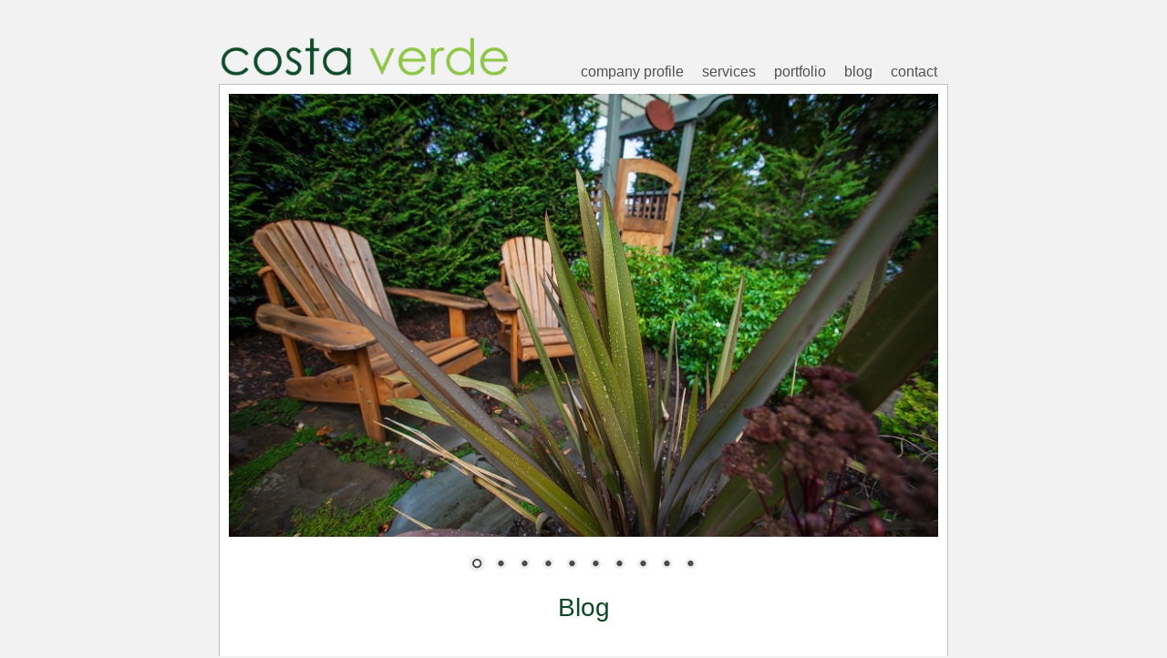

--- FILE ---
content_type: text/css
request_url: https://costa-verde.ca/wp-content/themes/Costaverde/style.css
body_size: 4784
content:
/*
    Theme Name: Costaverde
*/
body {
	font-family: Arial, Helvetica, sans-serif;
	font-size: 14px;
	background-color:#F2F2F2;
	margin:0;
	color:#535050;
}

@font-face {
    font-family: 'marker_feltregular';
    src: url('fonts/marker_felt-webfont.eot');
    src: url('fonts/marker_felt-webfont.eot?#iefix') format('embedded-opentype'),
         url('fonts/marker_felt-webfont.woff2') format('woff2'),
         url('fonts/marker_felt-webfont.woff') format('woff'),
         url('fonts/marker_felt-webfont.ttf') format('truetype'),
         url('fonts/marker_felt-webfont.svg#marker_feltregular') format('svg');
    font-weight: normal;
    font-style: normal;

}

img {
	max-width:100%;
}
p {
	font-size:14px;
	line-height:22px;
	color:#535050;
}
h1 {
	color: #0c4927;
}
a {
	text-decoration:none;
	color:#579c43;
}
a:hover {
	color: #0c4927;
}

ol li {
	color:#535050;
}

.clear {
	clear:both;
}

.clear-fix:after {
	content: ".";
	display:block;
	clear:both;
	visibility:hidden;
	font-size:0;
	zoom:1;
}

.green-link {
	color: #0c4927;
}

.hidden {
    display:none;
}

header{
	display: flex;
	flex-direction: row;
	flex-wrap: wrap;
	width: 100%;
}
@media screen and (max-width: 807px) {

	body header{
		display: block;
	}
	body .logo {
		display: block;
		text-align: center;
		width: 100%:
		margin-bottom: 10px;
		
	}
	body  nav.menu {
		display: block;
		width: 100%;
		text-align: center;
		
	}

}
header ul {
    list-style-type: none;
    margin: 0;
    padding: 0;
    float:right;
	margin-top:40px;
	margin-right:4px;
}
header ul li{
	display:inline;
	padding:8px;
}

header ul li a {
	font-size: 16px;
}


.wrapper{
	width:800px;
	margin:30px auto 50px;
}

.container {
	padding:10px;
	background-color:white;
	border:1px solid #C0C0C0;
	margin-top:4px;
}
.logo {
	display: flex;
	flex-basis: 40%;
	align-items: flex-end;
	
}
nav.menu {
	display: flex;
	justify-content: flex-end;
	flex-basis: 60%;
	text-align: right;
	
}
.main-logo{
	float:left;
	margin-bottom: 0;
	align-content: flex-end;
}
.right-menu {
	float:right;
	margin:0 10px;
	margin-top:40px;
}

.main-content h1{
	text-align:center;
	font-weight:normal;
	font-size:28px;
}
.main-content h1 a {
    color:#0c4927;
}

.main-content h1.title {
	margin-top:0;
}
.home h1.title:before, .home h1.title:after {content:"———"; margin: 10px;font-size: 25px;}
.main-content h2 {
	font-size: 21px;
	color:#535050;
	line-height:23px;
	font-weight:normal;
	text-align:center;
	margin-bottom: 10px;
    margin-top: 50px;
}
.information-columns {margin-top: 30px; margin-bottom: -30px;}
.information-column {
	float:left;
	width:250px;
	margin-left:9px;
	text-align:center;
	padding-bottom:25px;
}
.information-column p{
	text-align:center;
	line-height:23px;
	margin-bottom:5px;
}

.information-column strong{
	text-align:center;
	color:#0c4927;
}

.information-column img{
	display:block;
	margin:0 auto;
}

/* Footer */
footer {
	margin-top:15px;
}
footer p{
	float:left;
	width:250px;
}
footer p:hover {
	color:#0c4927;
}
footer .social-buttons{

	float:left;
	text-align: center;

}
footer .social-buttons a, footer .social-buttons a:hover {
	color: @fff;
	margin: 0 3px;
}
 footer .social-buttons a i.fa { 
	border-radius: 100%;
	padding: 15px 13px 9px 13px;
	width: 20px;
	height: 20px;
	background: #579c43;
	color: #fff;
} 
footer .email {
	float:right;
	text-align:right;
}
/*Services*/
.services {
	background-color:white;
	padding:10px;
	border:1px solid #C0C0C0;
	margin-top:4px;
}
.services h1 {
	text-align:center;
	font-size: 28px;
	font-weight: normal;
	height: 30px;
	line-height: 31px;
	color: #0c4927;
	margin-top:50px;
}

.services h1:before, .services h1:after {
	content: " ——— ";
}

.single-service-content h2 {
	color: #0c4927;
	font-weight: normal;
}

.services-section p {
	font-size: 14px;
	line-height: 22px;
	color:#535050;
	margin-top:20px;
	text-align:center;
	/* padding:20px; */

}
.page-list {
	margin-bottom:80px;
	margin-top:25px;
}
.leaf li {
	display:inline-block;
	width:48%;
	list-style-type:none;
	line-height:27px;
	box-sizing:border-box;
	padding-left:80px;
}

.leaf li:nth-child(odd){
	padding-left:40px;
}

.leaf li a{
	font-size: 16px;
	font-weight: bold;
	padding-left:25px;
	padding-top:2px;
	line-height: 23px;
	color: #0c4927;
    background:url("img/leaf-new.png") no-repeat;
}
.leaf li a:hover {
	color:rgb(106,106,106);
}

.postid-654 .leaf {margin-top: 20px; margin-bottom: 20px;}
/*Projects*/

.projects  {
	text-align:center;
}

.projects a img {
	margin: 14px 9px 13px 4px;
    height: 174px;
    width: 191px
}
.projects a.hidden{
    display:none;
}
.projects a .short-name {
    font-family: 'marker_feltregular';
    font-size:20px;
}

.projects a {
    display: inline-block;
    width: 225px;
    height: 245px;
    margin:10px;
}
.post-image {
    height: 190px !important;
    width: 209px !important;
    padding: 15px;
    padding-bottom: 61px;

}
.short-name {
    /*position: absolute;*/
    left: 0;
    right: 0;
    margin-top:0px;

}
#read-more-button {
    cursor:pointer;
    width:100px;
    margin: 0 auto;
    margin-top:10px;
    margin-bottom:10px;
    font-size:18px;
    display:block;
}
#read-more-button:hover {
    color:#0c4927;
}
.topnav a {
	color: #535050;
}
.topnav a:hover {
	color: #579c43;
}
 /*Content Page*/

.content-page .profile-image{
	width:100%;
}

.content-page {
  	color:#0c4927;
	font-weight: normal;
}
.content-page ol{
	font-weight:normal;
	font-size: 14px;
	line-height:23px;
}
.content-page h2 a {
	font-size: 28px;
	font-weight: normal;
	height: 30px;
	line-height: 31px;
	color: #579c43;
}
.content-page .slider {
	margin-top:20px;
	float:none;
	width:100%;
}
.service-slider-content{
	overflow:hidden;
	height:400px;
	margin:0 auto;
	position:relative;
	opacity:0;
	-webkit-transition: all 300ms ease-out;
	-moz-transition: all 300ms ease-out;
	-o-transition: all 300ms ease-out;
	transition: all 300ms ease-out;
}
.service-slider-content {
	height:auto;
}
.service-slider-content .owl-carousel .owl-item img {
    margin-top:0 !important;
	width: auto;
	display:inline-block;
}
.service-slider-content.active{
	opacity:1;
}
.single-services .service-slider-content .service-slider img{
	width:auto !important;
	height:400px;
	display:inline-block !important;
}
.service-slider-content .owl-item{
	text-align:center;
}
.service-slider.owl-carousel {
    position:static;
}
.service-slider-content .owl-prev:hover, .service-slider-content .owl-next:hover {
    background-color: rgba(255,255,255,0.9);
}
.service-slider-content .owl-prev, .service-slider-content .owl-next {
	position:absolute;
	visibility:hidden;
	top:45%;
	background: url('img/rs-default-inverted.png') no-repeat;
    z-index:100;
	width: 32px;
	height: 32px;
	z-index:100;
	border-radius:2px;
	background-color: rgba(255,255,255,0.75);
}
.service-slider-content .owl-prev {
	background-position: -64px -32px;
	left:2%;
}
.service-slider-content .owl-next {
	right:2%;
	background-position: -64px -64px;
}
.service-slider-content:hover .owl-next, .service-slider-content:hover .owl-prev {
    -webkit-animation-duration: 1s;
    -webkit-animation-name: fadeInFromNone;
	visibility:visible;
}

@-webkit-keyframes fadeInFromNone {
    0%{
        visibility:hidden;
        opacity: 0;
    }

    1% {
        visibility:visible;
        opacity: 0;
    }

    100% {
        visibility:visible;
        opacity: 0.75;
    }
}
.content-page .bottom-text {
  	margin-top:30px;
  	display:block;
}
.content-page a {
	color:#0c4927;
}
.content-page  a:hover {
	color:#535050;
}

.image-box {
	text-align:center;
}
.image-box a {
	margin:4px;
}
/* Company Profile */
.company-profile .image-box img {
	margin-bottom:8px;
}

/* Crew */
.crew .item img{
	margin-right:15px;
}
.crew .service-slider img, .content-page .service-slider img {
	height:400px;
}
.content-page h1 {
	font-size: 28px;
	font-weight: normal;
	height: 30px;
	line-height: 31px;
}
div.request-an-estimate h2 {
	line-height:30px;
	display:inline-block;
	font-size: 28px;
	font-weight:normal;
	width:48%;
	min-width:260px;
	text-align:left;
	color:#579c43;
	margin:0;

}
div.request-an-estimate {
    border:1px solid #C0C0C0;
	margin:20px 0;
	padding: 0 20px;
	text-align:center;
	padding: 13px 20px 15px 40px;
	border-radius:5px;
	-moz-border-radius:5px;
	-webkit-border-radius:5px;
	box-sizing:border-box;

}
.request-an-estimate a {
	display:inline-block;
	/* width:48%; */
}

.request-an-estimate a img {
    margin-bottom:-7px;
}
/*New Blog 2023*/
.blog h1.title {
	margin-top: 20px
}
.blog .main-content article p,
 .single .main-content article p {
	text-align: left;
}

.blog .main-content article h2,
 .single .main-content article h2 {
	text-align: left;
}

.blog .main-content article h2 a,
 .single .main-content article h2 a, .single .main-content article h2  {
	color: #579c43;
}

.read-more {
	display: block;
	 width: 120px;
	 text-align: center;
	  padding: 8px 10px;
	  background: #fecb01;
	  color: #535050;
	  border-radius: 12px;
	  margin: 10px 0;
	}

	.page-numbers {
		display: inline-block;
		padding: 5px 10px;
		margin: 0 2px 0 0;
		border: 1px solid #eee;
		line-height: 1;
		text-decoration: none;
		border-radius: 2px;
		font-weight: 600;

	}
	.page-numbers.current,
	a.page-numbers:hover {
		background: #579c43;
		color: #fff;
	}	

/*Join the Team 2023*/

.content-page .wp-block-button__link, .content-page .wp-block-button__link:hover {
	color: #fff;
}
.wp-block-embed__wrapper {
	text-align: center;
}
/*Contact us*/
.banner-image {
	width:100%;
	height:250px;

}
.contacts-content {
	background-color:white;
	padding:10px;
	margin-top:4px;
    border: 1px solid #C0C0C0;
}
.contacts-content h3 {
  color: #535050;
  font-weight: normal;
  font-size: 23px;
}
.contacts-content h1 {
	  color: #0c4927;
	  font-weight: normal;
	  font-size: 28px;
}
#quotes-slider {
    position: relative;
    height: 230px;
}
.contacts-content .quotes {
	display:none;
	position:absolute;
}
.contacts-content .quotes:first-child {
	display:block;
}
.input-left-column{
	float:left;
	margin-left:50px;
}
.input-right-column{
	float:right;
	margin-right:50px;
}
input {
	background-image:url("img/input_bg.jpg");
	border:5px solid #E5E5E5;
	border-radius:5px;
	display:block;
	width:262px;
	height:29px;
	margin-top:5px;
	padding:1px;
}
/*New Contact Page*/

@font-face {
    font-family: 'HelveticaNeueBold';
    src: url('fonts/helveticaneuebold_0.eot');
    src: url('fonts/helveticaneuebold_0.eot') format('embedded-opentype'),
         url('fonts/helveticaneuebold_0.woff2') format('woff2'),
         url('fonts/helveticaneuebold_0.woff') format('woff'),
         url('fonts/helveticaneuebold_0.ttf') format('truetype'),
         url('fonts/helveticaneuebold_0.svg#HelveticaNeueBold') format('svg');
}

.contact-form h4
{
	margin: 0;
	padding: 0;
}
.contact-form {
	background:url("contact_page_bg/contact_form_bg.jpg") repeat-x 0px 53px #E8E8E8;
	padding-bottom:5px;
	border:1px solid #D4D4D4;
	border-top: 0;
	font-family: 'HelveticaNeueBold';
	border-radius: 5px;
	margin: 0 13px;
}
.contact-form form {
	padding:0 35px;
	color: #646464;
}
.contact-form form:after, .map-zone:after {
	clear: both;
	content: ".";
	visibility: hidden;
  	display: block;
	height: 0;
}
.contact-form .title{
	background: #0c4927;
	font-family: 'HelveticaNeueBold';
	padding: 3px 96px 3px 96px;
	text-align: center;
	color: white;
	font-size: 23px;
	border-radius: 5px 5px 0 0;
}
.contact-form .tringle {
	width: 0;
	height: 0;
	border-style: solid;
	border-width: 18px 18px 0 18px;
	border-color: #0c4927 transparent transparent transparent;
	margin-left: 21px;
}
.contact-form input{
	border: 6px solid #E5E5E5 !important;
	border-radius: 8px !important;
	background-image: url("contact_page_bg/input_bg.jpg");
	height: 29px;
	padding: 0px 22px;
	font-size: 15px;
	margin-top: 5px;
	width: 262px;
	float:left;
	margin-bottom:5px;
	outline: none;
}
.contact-form textarea {
	display: block;
	clear:both;
	border: 6px solid #E5E5E5;
	background-image: url("contact_page_bg/textarea_bg.jpg");
	padding: 10px 22px;
	border-radius: 8px;
	margin-top: 5px;
	outline: none;
	width: 623px;
	height: 46px;
	resize: none;
}
.contact-form  input[type="submit"] {
	background: #0c4927;
	border: 6px solid #DEDEDE !important;
	color:white;
	font-family: 'HelveticaNeueBold';
	height:43px;
	width:200px;
	margin-top: -13px;
	float:right;
	cursor:pointer;
}
.contact-form input:nth-child(even) {
	float:right;
}
.contact-form input::-webkit-input-placeholder, .contact-form textarea::-webkit-input-placeholder{
    font-family: 'HelveticaNeueBold';
	color:#646464;
	font-size:14px;
opacity: 1;
}

.contact-form input:-ms-input-placeholder, .contact-form textarea:-ms-input-placeholder {
    font-family: 'HelveticaNeueBold';
	color:#646464;
	font-size:14px;
opacity: 1;
}

.contact-form input:-moz-placeholder, .contact-form textarea:-moz-placeholder {
    font-family: 'HelveticaNeueBold';
	color:#646464;
	font-size:14px;
opacity: 1;
}

.contact-form input::-moz-placeholder, .contact-form textarea::-moz-placeholder {
    	font-family: 'HelveticaNeueBold';
	color:#646464;
	font-size:14px;
opacity: 1;
}
.contact-form li.hide {
	display:none;
}
.contact-form  .form-description {
	color: #0c4927;
	font-family: 'HelveticaNeueBold';
	float: left;
	margin-left: 5px;
	font-size: 18px;
	margin-bottom:0px;
	margin-top: 0px;
}
.contact-form  #validation-error {
	margin: 2em 0.5em 1em;
	padding: 0.2em 1em;
	font-size: 15px;
	color: #666;
	border: 2px solid #D12126;
	border-radius: 5px;
	-moz-border-radius: 5px;
	-webkit-border-radius: 5px;
	clear:both;
	display: none;
}
.map-zone {
  margin-top: 37px;
  padding: 36px 26px 35px 12px;
  border-top: 1px solid #bebebe;
  border-bottom: 1px solid #bebebe;
  color: #747474;
  font-size: 21px;
  margin-bottom: 40px;
}
.map-zone .contact-info{
	float:left;
}
.map-zone iframe {
  width: 478px;
  height: 280px;
  float: right;
}
.tel-number {
	display:block;
	margin-top:15px;
}
#contact-bottom-slider {
	position:relative;
	height:250px;
	margin-bottom: 65px;
}
#contact-bottom-slider img {
	position:absolute;
	display: none;
	left: 0;
    right: 0;
    margin: auto;
}
#contact-bottom-slider img:first-child {
	display:block;
}
.contact-info p {
	border-bottom:1px solid #bebebe;
	padding-bottom:20px;
	font-family: 'HelveticaNeueBold';
	color:#747474;
	font-size:21px;
	margin-top: 0px;
}
.contact-info h4 {
	  color: #0c4927;
	  margin-bottom: 5px;
	  font-family: 'HelveticaNeueBold';
	  margin-top: 0px;
	  font-size:21px;
}
.contact-info a{
	color:#0c4927;
	  font-family: HelveticaNeueBold;
	  font-size: 21px;
}
.contact-info a:hover{
	color:#747474;
}
.credit-card-images {
	margin-top:90px;
}
/* Services Service*/
.posts-in-cat {
	float:left;
	width:245px;
}
.posts-in-cat  li a {
	color:#0c4927;
	font-size: 14px;
	padding:8px;
	font-weight: bold;
}
/*New custom Contact form*/

#cf-custom-form input{
    float: none;
}
#cf-custom-form textarea{
    font-size: 16px;
}
.custom-form-item-content{
    display: flex;
    align-items: flex-start;
    flex-wrap: wrap;
    justify-content: space-between;
    margin-bottom: 14px;
}

/* Single Service Page*/
.single-service-content {
	margin-bottom:10px;
	padding-top:20px;
}
/*Single services tax page*/

.slider {
	float:none;
	width:100%;
}
.single-service-content .content {
	margin-bottom:20px;
}
.single-service-content h1 {
	color:#0c4927;
	font-size: 28px;
	font-weight: normal;
}
.single-service-content h2 {
		font-size:24px;
}
	/*Slider*/
 .slider {
		float: right;
		width: 530px;
		position:relative;
}
.slider .metaslider {
		position:static;
}
.slider .metaslider .flexslider {
		position:static;
}
	/* Projects Single */
.project-single{
		padding:10px;
		background-color:white;
		border:1px solid #C0C0C0;
		margin-top:4px;
		padding-bottom:20px;
}
.project-single .project-content .slider {
	float:none;
	width:100%;
}
/*Company Profile -> CTA*/
.content-page .estimate-cta, .estimate-cta {
	background: #fecb01;
	color: #535050;
	border-radius: 13px;
	display: inline-block;
	padding: 20px 10px 20px 5px;
	font-size: 19px;
	font-weight: bold;
	width: 260px;
	float: right;
	position: relative;
	margin-right: 50px;
}
.content-page .estimate-cta:after,  .estimate-cta:after {
	width: 15px;
	height: 15px;
	display: block;
	content: "";
	background: url("img/arrow-grey.png");
	right: 10%;
	top: 33%;
	position: absolute;

}
.content-page .estimate-cta:hover, .estimate-cta:hover  {
	color: #fff;
}
.content-page .estimate-cta:hover:after, .estimate-cta:hover:after {
	background: url("img/arrow-white.png");
}
/*Company Profile -> Proud Supporters*/
.content-page .proud-supporters img {
	height:100px;
}
.content-page .proud-supporters .text-box {
		margin-top:10px;
}
.proud-image {
	float:left;
	width:318px;
	height:150px;
}
/*Company Profile -> Local Vendors*/
.content-page .local-vendors .text-box {
		margin-top:10px;
		margin-left:350px;

}
.local-image  {
	float:left;
	text-align:center;
	width:330px;
}
.local-image img  {
	max-height:100px;
	max-width:220px;
}
/*Company Profile -> Testimonials */
.quotes {

}
.quote {
	float: left;
    margin-left: 15px;
	position:relative;
	line-height: 22px;
}
.quote:before {
	content: "“";
	color: #DBDBDB;
	font-size: 70px;
	font-family: "Georgia";
	font-weight: bold;
	height: 0;
	display: block;
	float: left;
	margin-top: 10px;
	margin-left: -10px;
	margin-right: 5px;
}
.quote:after {
	content: "”";
	color: #DBDBDB;
	font-size: 70px;
	font-family: "Georgia";
	font-weight: bold;
	height: 0;
	display: inline-block;
	position: absolute;
	right: 0;
	margin-top: 40px;
}
.author {
	float:right;
}
.testimonials h2 {
    color: #535050;
    font-weight: normal;
    font-size: 25px;
}
.project-single .project-content h1 {
	color: #0c4927;
	font-weight: normal;
	font-size: 28px;
}
.project-single .project-content p {
	font-size: 14px;
	line-height:22px;
	margin-bottom:20px;
}

/*Company Profile -> Costa-Verde-Crew*/

@media screen and (min-width:481px) and (max-width:817px) {
	.wrapper {width:95%;}
	.content-page .estimate-cta {float: none; margin: 0 auto;}
	div.request-an-estimate {padding:10px;}
	div.request-an-estimate h2 {width:100%; text-align:center; font-size: 27px; line-height: 27px; padding-bottom: 9px;}
	/*Header*/
	header {text-align:center;}
	.main-logo {float:none;}
	/*Footer */
	footer p, footer .email{width:auto; float:none; text-align:center;}
	footer .social-buttons {width:auto; float:none; margin: 0 auto;}
	/*Contact*/
	.contacts-content .profile-image {height:auto;}
	.contacts-content h1 {text-align:center;}
	.contacts-content h3 {text-align:center;}
	.contact-form .title {padding:0;}
	.contact-form .title {text-align:center;}
	.input {width:0}
	.contact-form input {box-sizing:border-box;height:42px;width:50%;}
	.contact-form form {padding:0px; text-align:center;}
	.contact-form textarea {width:80%;box-sizing:border-box;height:78px;margin:0 auto;}
	.contact-form .form-description {float:none; margin-left:0; text-align:center;}
	.map-zone iframe {width:100%;}
	.contact-form input[type="submit"] {display:inline; float:none;}
	.map-zone .contact-info {text-align:center;float:none;}
	.contacts-content p {text-align:center;}
	/*Content Page*/
	.image-box a {text-align:center; display: inline-block; float:none; margin: 5px 15px;}
	.request-an-estimate h2 {width:48%;margin-left:8px;}
	.request-an-estimate a {margin-right:5px;width:48%;}
	/*Index*/
	.main-content .information-column {width:33%;margin-left:0;}
	.main-content h3 {text-align:center;display:block;}
	/*Local Vendors*/
	.content-page .local-vendors .text-box {margin:0}
	.content-page .local-vendors .text-box h2 {text-align:center;}
	.content-page .local-vendors .local-image {width:100%}
	.proud-image{float:none; text-align:center; width:auto;}
	.proud-image img{float:none;}
	/*Services*/
	.leaf li {width:48%;padding-left:0;vertical-align: top;}
	.leaf li:nth-child(odd){padding-left:0;}
	.home h1.title:before, .home h1.title:after {display:none;}
	.page-list {margin:0px}
	.single-services .service-slider-content .service-slider img{height:auto;}
	.service-slider-content .service-slider img{height:auto;}
	.service-slider-content .owl-carousel .owl-item img {height:auto;}
	/*New Contact-form (migrate)*/
	#cf-custom-form input, #cf-custom-form textarea{width: 100%;}
	.custom-form-item-content{padding: 0 20px;}
	.custom-form-item-content .f-items{width:48%;}
	.custom-form-item-content .f-item-textarea{width: 100%;}
}

@media screen and (max-width:480px) {
	.wrapper {width:95%;}
	div.request-an-estimate {padding:10px;}
	div.request-an-estimate h2 {width:100%; text-align:center; font-size: 24px; line-height: 24px; padding-bottom: 9px;}
	/*Header*/
	header {text-align:center;}
	.main-logo {float:none;}
	/*Footer */
	footer p, footer .email{width:auto; float:none; text-align:center;}
	footer .social-buttons {width:auto; float:none; margin: 0 auto;}
	/*Services */
	.services .item {text-align:center;}
	.services .item img {float:none;}
	.services .item .text-box {margin-left:0;}
	/*content-page Profile */
	.content-page h1 {text-align:center;}
	.content-page p {text-align:center;}
	.image-box a {text-align:center; display:block; float:none;}
	div.request-an-estimate h2 {text-align:center;}
	div.request-an-estimate a{ margin:0 auto;width: 80%;}
	/*Index*/
	.main-content {text-align:center;}
	.information-column {float:none; width:auto; margin-left:0;}
	/*Contact*/
	.contacts-content .profile-image {height:auto;}
	.contacts-content {text-align:center;}
	.contact-form .title {padding:0;}
	.contact-form input:nth-child(even)	{float:none;}
	.contact-form .title {text-align:center;}
	.input {width:0}
	.contact-form input {float:none;width:90%; box-sizing:border-box;margin-left:auto;margin-right:auto;height:42px;}
	.contact-form form {padding:0px; text-align:center;}
	.contact-form textarea {width:80%;box-sizing:border-box;height:78px;margin-left:auto;margin-right:auto;}
	.contact-form .form-description {float:none; margin-left:0; text-align:center;}
	.map-zone iframe {width:100%;}
	.contact-form input[type="submit"] {display:inline; float:none;}
	.map-zone .contact-info {text-align:center;float:none;}
	.contacts-content p {text-align:center;}
	/*Local Vendors*/
	.content-page .local-vendors .text-box {margin:0}
	.content-page .local-vendors .text-box h2 {text-align:center;}
	.content-page .local-vendors .local-image {width:100%}
	.proud-image{float:none; text-align:center; width:auto;}
	.proud-image img{float:none;}
	/*Costa-Verder-Crew*/
	.content-page .item {text-align:center;}
	.content-page .item a img {float:none;}
	/*Services*/
	.leaf li {width:100%;padding-left: 0;}
	.leaf li:nth-child(odd) { padding-left:0;}
	.services h1:before, .services h1:after { display:none;}
	.home h1.title:before, .home h1.title:after {display:none;}
	.page-list {margin:0;}
	.single-services .service-slider-content .service-slider img{height:auto;}
	.service-slider-content .owl-carousel .owl-item img {height:auto;}
	/*New Contact-form (migrate)*/
	#cf-custom-form input, #cf-custom-form textarea{width: 100%;}
	.custom-form-item-content{padding: 0 15px;}
	.custom-form-item-content .f-items{width:100%;}
	.custom-form-item-content.cfic-action-buttons .f-items{margin-bottom:20px;}
	#cf-custom-form .wpcf7-response-output.wpcf7-display-none.wpcf7-validation-errors{margin-top: -40px;}
}


--- FILE ---
content_type: text/css
request_url: https://costa-verde.ca/wp-content/themes/Costaverde/css/navigation.css?ver=d7be056fe84f50edc6b82cccd454fac8
body_size: 319
content:
/*Menu Styles*/

.menu ul {
  list-style-type: none;
  margin: 0;
  padding: 0;
  float: right;
  margin-top: 40px;
  margin-right: 4px;
}

.menu ul li {
  display: inline;
  padding: 8px;
}

.menu ul li a {
  font-size: 16px;
}

.menu .sub-menu {
  display: none;
  background: #fff;
visibility: hidden;
  z-index: 100;
}

.menu .menu-item-has-children {
  position: relative;
}

@media screen and (min-width: 768px) {

  .menu .menu-item-has-children:active .sub-menu, .menu .sub-menu.active  {
    display: block;
    position: absolute;
    top: -10px;
    right: 0;
      border:  1px solid #C0C0C0;
      visibility: visible;

  }

}



.menu .sub-menu li {
  display: block;
  float: none;
}

.menu .sub-menu li a {
  padding: 12px 10px;
}

.menu .burger {
  display: none;
}

@media screen and (max-width: 767px) {

  /*Hamburger*/
  #myLinks {
   display: block;
      position: relative;
  }

  /* Style the navigation menu */
  .topnav {
    overflow: hidden;
    position: absolute;
    width: 100%;
  }

  /* Style navigation menu links */
  .topnav a {
    padding: 14px 16px;
    text-decoration: none;
    display: block;
  }

  /* Style the hamburger menu */
  .menu a.burger {
    display: block;
      position: relative;
      right: 10px;
      top: 10px;
      font-size: 1.5rem;
      float: right;
      margin-bottom: 20px;
      margin-top: -35px;
  }

  /* Add a grey background color on mouse-over */
  .topnav .burger:hover {
    background-color: #fff;
    color: black;
  }
  .menu ul {margin-top: 0;}
  .menu ul li {
    display: block;
    padding: 0;
  }

  /*Mobile Dropdown Styles*/


  .menu .menu-item-has-children:active .sub-menu,   .menu .menu-item-has-children:focus .sub-menu, .menu .sub-menu.active {
    display: block;
    position: relative;
    top: 0;
    right: 10px;
    width: 100%;
    margin-top: 0;
    margin-bottom: 10px;
    right: 0;
    margin-right: 0;
  visibility: visible;
  }
  .menu .sub-menu li a {
    text-indent: 0;
    }
}
@media screen and (max-width: 600px) {

  .menu a.burger {
      margin-top: 0;
  }
}


--- FILE ---
content_type: text/javascript
request_url: https://costa-verde.ca/wp-content/themes/Costaverde/js/custom.js
body_size: 589
content:
jQuery(window).load(function() {
	if(jQuery('.service-slider-content').length > 0){
	jQuery('.service-slider').owlCarousel({
	    lazyLoad : true,
		loop:true,
        animateOut: 'fadeOut',
		autoplay:true,
		autoplayTimeout:4000,
		autoplayHoverPause:true,
		navText: ['<i class="slider-prev"></i>','<i class="slider-next"></i>'],
		responsiveClass:true,
		responsive:{
			0:{
				items:1,
				nav:true
			},
			600:{
				items:1,
				nav:true
			},
			1000:{
				items:1,
				nav:true,
				loop:true
			}
		}
	});
	}
});
jQuery(document).ready(function() {
	contentArray = jQuery("#quotes-slider").children();
	var currentIndex = 0;
	var animationDuration = 8000;

	function slide(element)
	{
		jQuery(contentArray[currentIndex]).fadeOut("slow");
		jQuery(contentArray[element]).fadeIn("slow");
		currentIndex = element;
	}
	var k=1;
	var timer = setInterval(function() {
		slide(k);
		if(k==contentArray.length-1)
			k=0;
		else
			k++;
	}, animationDuration)
});
jQuery(document).ready(function() {
	imagesArray = jQuery("#contact-bottom-slider").children();
	var currentIndex = 0;
	var animationDuration = 11000;

	function slide(element)
	{
		jQuery(imagesArray[currentIndex]).fadeOut("slow");
		jQuery(imagesArray[element]).fadeIn("slow");
		currentIndex = element;
	}
	var k=1;
	var timer = setInterval(function() {
		slide(k);
		if(k==imagesArray.length-1)
			k=0;
		else
			k++;
	}, animationDuration)
});

jQuery(window).load(function() {
	jQuery('.service-slider-content').addClass('active');
});
jQuery(document).ready(function() {
jQuery(window).load(function() {


	jQuery( ".owl-stage").each(function( index ) {
		var parentHeight = jQuery(this).height() - 3;
		$( this ).find( 'img').each(function( index ) {
			var margin = (parentHeight - jQuery(this).height())/2;
			jQuery(this).css("margin-top",margin);
		});
	});
});
});

jQuery(document).ready(function() {
    jQuery("#read-more-button").click(function(){
        jQuery(".hidden").fadeIn().css("display","inline-block");
        jQuery("#read-more-button").remove();
    });
});




/* Toggle between showing and hiding the navigation menu links when the user clicks on the hamburger menu / bar icon */
function menuToggle() {
  var x = document.getElementById("myLinks");
  if (x.style.display === "block") {
    x.style.display = "none";
  } else {
    x.style.display = "block";
  }
}



$(".menu-item-has-children").click(function() {

	$(this).find(".sub-menu").toggleClass( "active" );

 });
 
